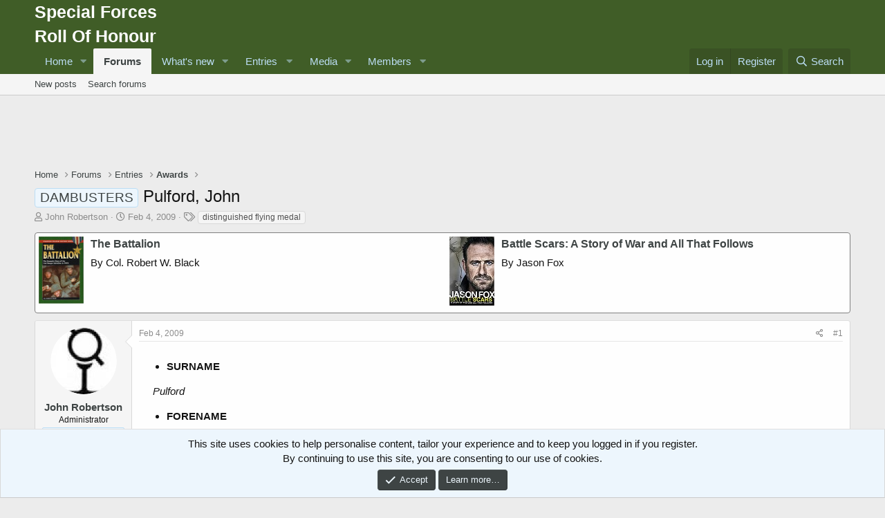

--- FILE ---
content_type: text/html; charset=utf-8
request_url: https://www.google.com/recaptcha/api2/aframe
body_size: 266
content:
<!DOCTYPE HTML><html><head><meta http-equiv="content-type" content="text/html; charset=UTF-8"></head><body><script nonce="GeAQYZQbri9YySGr-poD-Q">/** Anti-fraud and anti-abuse applications only. See google.com/recaptcha */ try{var clients={'sodar':'https://pagead2.googlesyndication.com/pagead/sodar?'};window.addEventListener("message",function(a){try{if(a.source===window.parent){var b=JSON.parse(a.data);var c=clients[b['id']];if(c){var d=document.createElement('img');d.src=c+b['params']+'&rc='+(localStorage.getItem("rc::a")?sessionStorage.getItem("rc::b"):"");window.document.body.appendChild(d);sessionStorage.setItem("rc::e",parseInt(sessionStorage.getItem("rc::e")||0)+1);localStorage.setItem("rc::h",'1769906048590');}}}catch(b){}});window.parent.postMessage("_grecaptcha_ready", "*");}catch(b){}</script></body></html>